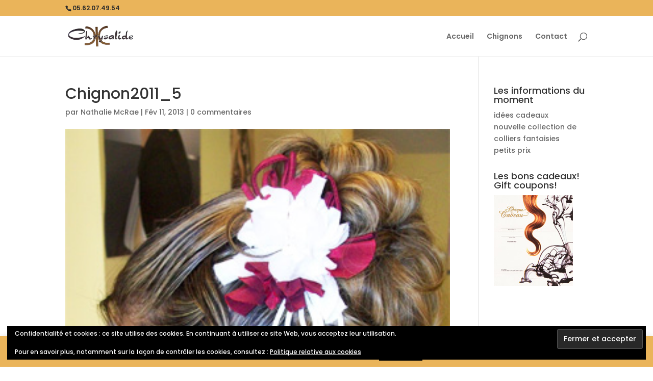

--- FILE ---
content_type: text/css
request_url: https://chrysalidecoiffure32.com/wp-content/themes/ChildOfDivi/style.css?ver=4.27.5
body_size: 123
content:
/*
Theme Name: Child of Divi
Theme URI: URI to Divi
Description: Adapted to chrysalidecoiffure32.com 
Author: Nathalie McRae http://coachingandweb.com
Version: 0.0.1
Template: Divi
*/

@import url('../Divi/style.css');